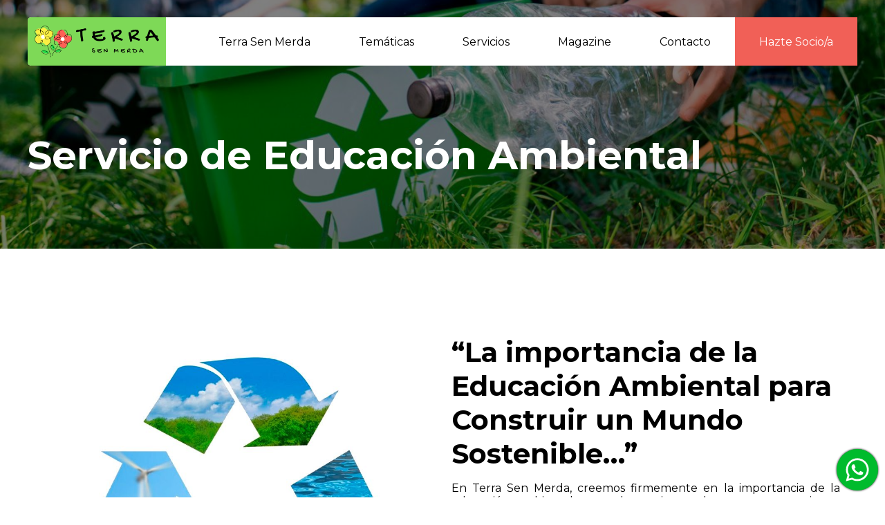

--- FILE ---
content_type: text/css
request_url: https://terrasenmerda.com/wp-content/themes/www/css/site.css?ver=6.9
body_size: 10099
content:
@charset "utf-8";html .loading-overlay{display:block;width:100vw;height:100vh;background:black;opacity:0.9;position:fixed;top:0;left:0;z-index:9999999}html .loading-overlay .lds-dual-ring{position:absolute;top:50%;left:50%;margin-left:-32px}html .lds-dual-ring{display:inline-block;width:64px;height:64px}html .lds-dual-ring:after{content:" ";display:block;width:46px;height:46px;margin:1px;border-radius:50%;border:5px solid #fff;border-color:#fff transparent #fff transparent;animation:lds-dual-ring 1.2s linear infinite}@keyframes lds-dual-ring{0%{transform:rotate(0deg)}100%{transform:rotate(360deg)}}html,body{height:100%;width:100%;margin:0px;padding:0px;font-family:'Montserrat',sans-serif;font-weight:400;color:#000;font-size:16px;border:0}html,body{-webkit-box-sizing:border-box;-moz-box-sizing:border-box;box-sizing:border-box}*,*:before,*:after{-webkit-box-sizing:border-box;-moz-box-sizing:border-box;box-sizing:border-box}form{margin:0;padding:0}a img{border:0}:focus{outline:0}a{text-decoration:none;outline:0;transition:all .5s;color:#5271ff}a:hover{text-decoration:none;color:#7ed957;transition:all .5s}a:active{outline:none}.gpo{display:flex}.gpo a.item{display:flex;align-items:center}.gpo a.item .ico{margin-right:2px}p{text-align:justify}.nav{display:inline-flex;flex-direction:row;margin:0;padding:0;list-style:none}.list{display:flex;flex-direction:column;margin:0;padding:0;list-style:disc}input,select,textarea{font-size:1rem;font-family:'Montserrat',sans-serif;padding:10px;width:auto;border:solid 1px #ddd;color:#000;cursor:pointer}.btn,.button{display:inline-block;background:#7ed957;border:none;padding:25px 50px;font-size:1.2rem;text-transform:uppercase;color:#fff;transition:.5s all ease-out;text-align:center;font-family:'Montserrat',sans-serif;border-radius:5px;font-weight:400}.btn:hover,.button:hover{background:#5271ff;color:#fff;cursor:pointer}.btn h1,.button h1,.btn h2,.button h2,.btn h3,.button h3,.btn h4,.button h4,.btn h5,.button h5,.btn h6,.button h6{margin:0;font-weight:400}.curtain{display:block;width:100%;height:100%;border:none;position:absolute;top:0;left:0;background:#000;opacity:0.5;pointer-events:none}svg{transition:fill .5s linear;fill:currentColor;width:1em;height:1em;display:block}.control-group{margin:1vw 0}.fix-clear{clear:both}section{width:100%}section .wrapp{width:1200px;margin:0 auto}section .wrapp.full{width:100%}header{position:relative}header .mod-top{display:block;width:100%;background:#5271ff;color:#fff}header .mod-top .wrapp{display:flex;align-items:center;justify-content:space-between;padding:5px 0}header .mod-top .wrapp .socials .social .frame{display:flex;align-items:center;margin-left:10px;color:#fff;position:relative}header .mod-top .wrapp .socials .social .frame .ico{color:inherit}header .mod-top .wrapp .socials .social .frame .lbl{display:none}header .mod-top .wrapp .socials .social .frame:hover{color:#7ed957}header .mod-nav{position:absolute;top:25px;width:100%;z-index:99}header .mod-nav .wrapp{display:flex;justify-content:space-between;align-items:center;height:70px;color:#000;background:#fff;position:relative;border-radius:5px}header .mod-nav .wrapp .col-logo{height:100%;width:200px;background:#7ed957;padding:5px 10px;position:relative;border-top-left-radius:5px;border-bottom-left-radius:5px}header .mod-nav .wrapp .col-logo img{width:100%;height:100%;object-fit:contain}header .mod-nav .wrapp .col-menu{height:100%}header .mod-nav .wrapp .col-menu .main-menu{display:flex;width:100%;height:100%}header .mod-nav .wrapp .col-menu .main-menu .menu-item{height:100%}header .mod-nav .wrapp .col-menu .main-menu .menu-item a{font-size:1rem;color:#000;padding:0 35px;display:inline-flex;justify-content:baseline;align-items:center;height:100%;transition:.5 linear}header .mod-nav .wrapp .col-menu .main-menu .menu-item a:hover{background:#000;color:#fff;transition:.5 linear}header .mod-nav .wrapp .col-menu .main-menu .menu-item a.current_page_item a{color:#ddd}header .mod-nav .wrapp .col-menu .main-menu .menu-item.enforced a{background:#f16057;color:#fff}header .mod-nav .wrapp .col-menu .main-menu .menu-item .sub-menu{width:100%;height:100%;position:absolute;left:0;display:none;background:rgba(0,0,0,0.5)}header .mod-nav .wrapp .col-menu .main-menu .menu-item:hover .sub-menu{display:flex;justify-content:center}header .mod-nav .wrapp .col-menu .main-menu .menu-item:hover .sub-menu .menu-item{list-style:none}header .mod-nav .wrapp .col-menu .main-menu .menu-item:hover .sub-menu .menu-item a{color:#fff}.mod-showcase{position:relative;height:100vh;width:100%;display:flex;align-items:center;background:#000;overflow:hidden}.mod-showcase video.video-bg{position:absolute;width:100%;height:100%;object-fit:cover;opacity:0.8}.mod-showcase .wrapp{position:relative;color:#fff;text-align:center}.mod-showcase .wrapp .mod-head h1{font-size:4rem}.mod-showcase .wrapp .mod-head h2{font-size:3rem}.mod-showcase .wrapp .mod-main{margin:50px 0px}.mod-header{position:relative;height:50vh;width:100%;display:flex;align-items:center;background:#000;overflow:hidden}.mod-header img.image-bg{position:absolute;width:100%;height:100%;object-fit:cover;opacity:0.5}.mod-header .wrapp{position:relative;color:#fff;margin-bottom:-100px}.mod-header .wrapp h1{margin:0}.mod-tematics{position:relative;height:100vh;width:100%;display:flex;align-items:center;background:#fff;overflow:hidden}.mod-tematics .wrapp{display:flex;position:relative;justify-content:space-between;align-items:center}.mod-tematics .wrapp .mod-left{width:50%}.mod-tematics .wrapp .mod-left .tematicas{display:flex;flex-wrap:wrap;justify-content:space-between}.mod-tematics .wrapp .mod-left .tematicas .tematica{overflow:hidden;border-radius:5px;margin-bottom:25px;position:relative}.mod-tematics .wrapp .mod-left .tematicas .tematica .frame{width:100%;height:100%}.mod-tematics .wrapp .mod-left .tematicas .tematica .frame img{width:100%;height:100%;object-fit:cover}.mod-tematics .wrapp .mod-left .tematicas .tematica .curtain{position:absolute;width:100%;height:100%;display:flex;text-align:center;justify-content:center;align-items:center;color:#fff;background:#7ed957;opacity:1;transition:0.3s;transform:scale(0)}.mod-tematics .wrapp .mod-left .tematicas .tematica:nth-child(1){height:200px;width:40%;align-self:flex-end}.mod-tematics .wrapp .mod-left .tematicas .tematica:nth-child(2){height:300px;width:55%}.mod-tematics .wrapp .mod-left .tematicas .tematica:nth-child(3){height:300px;width:55%;align-self:flex-start}.mod-tematics .wrapp .mod-left .tematicas .tematica:nth-child(4){height:200px;width:40%}.mod-tematics .wrapp .mod-left .tematicas .tematica:hover .curtain{transition:0.3s;transform:scale(1)}.mod-tematics .wrapp .mod-right{width:45%}.mod-tematics .wrapp .mod-right .mod-head{text-align:center}.mod-tematics .wrapp .mod-right .mod-head h2{font-size:2rem}.mod-tematics .wrapp .mod-right .mod-main{text-align:justify}.mod-tematics .wrapp .mod-right .mod-foot{text-align:center}.mod-features{position:relative;height:auto;width:100%;display:flex;align-items:center;background:#000;overflow:hidden;padding:100px 0}.mod-features img.image-bg{position:absolute;width:100%;height:150%;object-fit:cover;opacity:0.5}.mod-features .wrapp{position:relative;text-align:center}.mod-features .wrapp .mod-head{text-align:center;color:#fff}.mod-features .wrapp .mod-main{margin:50px auto}.mod-features .wrapp .mod-main .features{margin:0 -60px}.mod-features .wrapp .mod-main .features .feature{padding:0 60px;color:#fff}.mod-features .wrapp .mod-main .features .feature .frame .ico{padding:10% 30%;display:block}.mod-features .wrapp .mod-main .features .feature .frame .ico img{display:inline-block;width:100%;height:100%;object-fit:contain}.mod-features .wrapp .mod-main .features .feature .frame .lbl{display:block;text-align:center}.mod-features .wrapp .mod-main .features .feature .frame .lbl h3{font-family:'Montserrat',sans-serif}.mod-features .wrapp .mod-foot{text-align:center}.mod-features .wrapp .mod-foot .btn{background:#7ed957;color:#fff}.mod-features .wrapp .mod-foot .btn:hover{background:#5271ff;color:#fff}.mod-whatdo{position:relative;height:auto;width:100%;display:flex;align-items:center;background:#000;overflow:hidden;padding:100px 0}.mod-whatdo img.image-bg{position:absolute;width:100%;height:150%;object-fit:cover;opacity:0.5}.mod-whatdo .wrapp{position:relative;text-align:center}.mod-whatdo .wrapp .mod-head{text-align:center;color:#fff}.mod-whatdo .wrapp .mod-main{margin:50px auto}.mod-whatdo .wrapp .mod-main .features{margin:0 -50px}.mod-whatdo .wrapp .mod-main .features .feature{padding:0 50px;color:#fff}.mod-whatdo .wrapp .mod-main .features .feature .frame{height:400px}.mod-whatdo .wrapp .mod-main .features .feature .frame .ico{padding:5% 35%;display:block}.mod-whatdo .wrapp .mod-main .features .feature .frame .ico img{display:inline-block;width:100%;height:100%;object-fit:contain}.mod-whatdo .wrapp .mod-main .features .feature .frame .lbl{display:block;text-align:center}.mod-whatdo .wrapp .mod-main .features .feature .frame .lbl h3{font-family:'Montserrat',sans-serif}.mod-whatdo .wrapp .mod-foot{text-align:center;display:none !important}.mod-whatdo .wrapp .mod-foot .btn{background:#7ed957;color:#fff}.mod-whatdo .wrapp .mod-foot .btn:hover{background:#5271ff;color:#fff}.mod-parallax{position:relative;height:100vh;width:100%;display:flex;align-items:center;background:#000;overflow:hidden;padding:100px 0}.mod-parallax img.image-bg{position:absolute;width:100%;height:150%;object-fit:cover;opacity:0.5}.mod-parallax .wrapp{position:relative;text-align:center}.mod-parallax .wrapp .mod-head{text-align:center;color:#fff}.mod-parallax .wrapp .mod-main{margin:50px auto;color:#fff}.mod-parallax .wrapp .mod-foot{text-align:center}.mod-parallax .wrapp .mod-foot .btn{background:#7ed957;color:#fff}.mod-parallax .wrapp .mod-foot .btn:hover{background:#5271ff;color:#fff}.mod-parallax.mod-parallax-servicios{height:60vh}.mod-parallax.mod-parallax-servicios .mod-foot{display:none}.mod-parallax.mod-parallax-thematics{height:60vh}.mod-parallax.mod-parallax-thematics .mod-foot{display:none}.mod-services{position:relative;height:100vh;width:100%;display:flex;align-items:center;background:#fff;overflow:hidden;padding:100px 0}.mod-services .wrapp{position:relative;text-align:center}.mod-services .wrapp .mod-head{text-align:center;color:#000}.mod-services .wrapp .mod-main{margin:50px auto}.mod-services .wrapp .mod-main .services{margin:0 -20px}.mod-services .wrapp .mod-main .services .service{padding:0 20px;color:#000}.mod-services .wrapp .mod-main .services .service .frame .image{display:block;width:100%;height:400px;position:relative}.mod-services .wrapp .mod-main .services .service .frame .image img{display:inline-block;width:100%;height:100%;object-fit:cover}.mod-services .wrapp .mod-main .services .service .frame .info{display:block;text-align:center}.mod-services .wrapp .mod-main .services .service .frame .info h2{font-family:'Montserrat',sans-serif}.mod-services .wrapp .mod-main .services .service .frame .info p{height:80px;padding:10px 0}.mod-services .wrapp .mod-foot{text-align:center}.mod-notices{position:relative;height:100vh;width:100%;display:flex;align-items:center;background:#fff;overflow:hidden;padding:100px 0}.mod-notices .wrapp{position:relative;text-align:center}.mod-notices .wrapp .mod-head{text-align:center;color:#000}.mod-notices .wrapp .mod-main{margin:50px auto}.mod-notices .wrapp .mod-main .notices{margin:0 -20px}.mod-notices .wrapp .mod-main .notices .notice{padding:0 20px;color:#000}.mod-notices .wrapp .mod-main .notices .notice .frame .image{display:block;width:100%;height:400px;position:relative}.mod-notices .wrapp .mod-main .notices .notice .frame .image img{display:inline-block;width:100%;height:100%;object-fit:cover}.mod-notices .wrapp .mod-main .notices .notice .frame .info{display:block;text-align:center;margin:10px 0}.mod-notices .wrapp .mod-main .notices .notice .frame .info h2{font-family:'Montserrat',sans-serif}.mod-notices .wrapp .mod-foot{text-align:center}.mod-helpus{position:relative;height:100vh;width:100%;display:flex;align-items:center;background:#000;overflow:hidden}.mod-helpus img.image-bg{position:absolute;width:100%;height:150%;object-fit:cover;opacity:0.5}.mod-helpus .wrapp{display:flex;position:relative;justify-content:space-between;align-items:center}.mod-helpus .wrapp .mod-left{width:50%}.mod-helpus .wrapp .mod-left .mod-head{text-align:left;color:#fff}.mod-helpus .wrapp .mod-left .mod-main{margin:50px auto;color:#fff}.mod-helpus .wrapp .mod-left .mod-foot{text-align:center;color:#fff}.mod-helpus .wrapp .mod-right{width:45%}.mod-helpus .wrapp .mod-right .mod-head{text-align:center;color:#fff}.mod-helpus .wrapp .mod-right .mod-main{display:flex;justify-content:space-between}.mod-helpus .wrapp .mod-right .mod-main .btn{background:#7ed957;color:#fff;width:48%;display:inline-flex;align-items:center;justify-content:center;padding:25px 5px}.mod-helpus .wrapp .mod-right .mod-main .btn:hover{background:#5271ff;color:#fff}.mod-helpus .wrapp .mod-right .mod-main .btn.orange{background:#f16057}.mod-helpus .wrapp .mod-right .mod-foot{text-align:center;color:#fff}.mod-welcome{position:relative;height:700px;width:100%;display:flex;align-items:center;background:#fff;overflow:hidden}.mod-welcome img.image-bg{position:absolute;width:100%;height:100%;object-fit:cover}.mod-welcome .wrapp{position:relative;padding-right:25%}.mod-welcome .wrapp .mod-head h1{font-weight:bold;color:#5271ff;text-align:left}.mod-welcome .wrapp .mod-head h1 span{color:#ddd;font-size:2em}.mod-welcome .wrapp .mod-head{text-align:center;color:#fff}.mod-welcome .wrapp .mod-head{text-align:center;color:#fff}.mod-accordion .row{display:flex;margin:50px auto;align-items:center}.mod-accordion .row .accordion-left{width:50%}.mod-accordion .row .accordion-left img{width:100%;object-fit:cover}.mod-accordion .row .accordion-right{width:50%;padding-left:50px}.mod-accordion .row .accordion-right .accordion-gpo .accordion-ttl{padding:10px;margin:10px 0;border:solid 1px #eee;border-radius:5px;display:flex;align-items:center}.mod-accordion .row .accordion-right .accordion-gpo .accordion-ttl:hover{cursor:pointer;background:#5271ff;color:#fff}.mod-accordion .row .accordion-right .accordion-gpo .accordion-ttl .toggle-btn{font-size:2rem;margin-right:10px}.mod-accordion .row .accordion-right .accordion-gpo .accordion-ttl .toggle-btn.toggle-btn.minus{display:none}.mod-accordion .row .accordion-right .accordion-gpo .accordion-ttl .toggle-btn.toggle-btn.plus{display:inline-block}.mod-accordion .row .accordion-right .accordion-gpo .accordion-info{padding:15px;border:solid 1px #eee}.mod-accordion .row .accordion-right .accordion-gpo .ui-state-active{background:#7ed957}.mod-accordion .row .accordion-right .accordion-gpo .ui-state-active:hover{cursor:pointer;background:#7ed957}.mod-accordion .row .accordion-right .accordion-gpo .ui-state-active .toggle-btn{font-size:2rem;margin-right:10px}.mod-accordion .row .accordion-right .accordion-gpo .ui-state-active .toggle-btn.toggle-btn.minus{display:inline-block}.mod-accordion .row .accordion-right .accordion-gpo .ui-state-active .toggle-btn.toggle-btn.plus{display:none}.mod-logos{position:relative;height:auto;width:100%;display:flex;align-items:center;background:#fff;overflow:hidden}.mod-logos .wrapp{position:relative;width:100%;padding:50px 0}.mod-logos .wrapp .mod-head{text-align:center}.mod-logos .wrapp .mod-main{text-align:center}.mod-logos .wrapp .mod-main .logos .logo .frame{width:100%;height:150px;display:flex;align-items:center;padding:0 50px}.mod-logos .wrapp .mod-main .logos .logo .frame img{width:100%;height:100%;object-fit:contain}.mod-logos .wrapp .mod-foot{text-align:center}.mod-map{position:relative;height:auto;width:100%;display:flex;align-items:center;background:#fff;overflow:hidden}.mod-map .wrapp{position:relative;width:100%}.mod-map .wrapp .mod-head{text-align:center}.mod-map .wrapp .mod-main{text-align:center}.mod-map .wrapp .mod-foot{text-align:center}footer .mod-sitemap{background:#000;padding:100px 0px}footer .mod-sitemap .wrapp{display:flex;justify-content:space-between;align-items:flex-start;color:#fff}footer .mod-sitemap .wrapp .col-head{position:relative;height:200px;display:flex;justify-content:center;align-items:flex-end}footer .mod-sitemap .wrapp .col-map{position:relative}footer .mod-sitemap .wrapp .col-map h4{text-align:center}footer .mod-sitemap .wrapp .col-map hr{height:1px;background:#7ed957;border:none;margin:25px auto 30px auto}footer .mod-sitemap .wrapp .col-map img{display:block;width:100%;height:100%;object-fit:contain}footer .mod-sitemap .wrapp .col-map a{color:#fff;font-family:'Montserrat',sans-serif}footer .mod-sitemap .wrapp .col-map a:hover{color:#7ed957}footer .mod-sitemap .wrapp .col-map .list{text-align:left;list-style:none}footer .mod-sitemap .wrapp .col-map .list li{margin-bottom:10px}footer .mod-sitemap .wrapp .col-map .list li.menu-item-has-children{text-align:center}footer .mod-sitemap .wrapp .col-map .list li.menu-item-has-children>a{color:#7ed957;pointer-events:none}footer .mod-sitemap .wrapp .col-map .list li.menu-item-has-children .sub-menu{padding:0px}footer .mod-sitemap .wrapp .col-map .list li.menu-item-has-children .sub-menu li{margin:0;list-style:none;margin-bottom:5px;text-align:left}footer .mod-sitemap .wrapp .col-map .list li.menu-item-has-children .sub-menu li a{color:#fff}footer .mod-sitemap .wrapp .col-map .list li.menu-item-has-children .sub-menu li a:hover{color:#7ed957}footer .mod-sitemap .wrapp .col-map.col-site{width:25%}footer .mod-sitemap .wrapp .col-map.col-site p{text-align:justify}footer .mod-sitemap .wrapp .col-map.col-legal{width:20%}footer .mod-sitemap .wrapp .col-map.col-social{width:20%}footer .mod-sitemap .wrapp .col-map .socials{margin-top:30px}footer .mod-sitemap .wrapp .col-map .socials .social{margin:0 25px 0 0}footer .mod-sitemap .wrapp .col-map .socials .social .ico{font-size:2rem}footer .mod-sitemap .wrapp .col-map .socials .social .lbl{display:none}footer .mod-sitemap .wrapp .col-map .contacts{flex-direction:column}footer .mod-sitemap .wrapp .col-map .contacts .contact .frame{display:flex;align-items:center;margin:10px 0}footer .mod-sitemap .wrapp .col-map .contacts .contact .frame .ico{font-size:2rem;margin-right:10px}footer .mod-sitemap .wrapp .col-map .contacts .contact .frame .lbl{display:inline-block}footer .mod-sitemap .wrapp.row{margin-bottom:50px}footer .mod-sitemap .wrapp.legal{text-align:center;width:100%}footer .mod-sitemap .wrapp.legal .nav{justify-content:center;width:100%}footer .mod-sitemap .wrapp.legal .nav li a{margin:0 25px;color:#7ed957}footer .mod-copiright{background:#7ed957}footer .mod-copiright .wrapp{text-align:center;font-size:0.8rem;color:#fff;padding:10px 0}footer .mod-copiright .wrapp a{color:#fff}.page-default{min-height:50vh;margin:50px auto}.page-default .page-head{display:block}.page-default .page-main{display:block}.page-default .page-main ul{padding:0 0 0 15px}.page-default .page-foot{display:block}.page-default.page-contacto .contacts{flex-direction:column}.page-default.page-contacto .contacts .contact .frame{display:flex;align-items:center;margin:10px 0}.page-default.page-contacto .contacts .contact .frame .ico{font-size:2rem;margin-right:10px}.page-default.page-contacto .contacts .contact .frame .lbl{display:inline-block}.single-post{min-height:50vh;padding:50px 0}.single-post .single-head{display:block}.single-post .single-main{display:block}.single-post .single-main .feature-img{margin:50px auto;height:25vw;width:100%;display:flex}.single-post .single-main .feature-img img{width:100%;height:100%;object-fit:cover;object-position:center}.single-post .single-foot{display:block;margin:50px auto}.single-post .single-foot .single-pagination .wrapp{display:flex;justify-content:space-between}.single-post .single-foot .single-pagination .wrapp .next{width:30%;text-align:left}.single-post .single-foot .single-pagination .wrapp .prev{width:30%;text-align:right}.socialscontacto .socials{justify-content:center}.socialscontacto .socials .social{margin:0px 10px}.socialscontacto .socials .social .frame .ico{font-size:3rem}.socialscontacto .socials .social .frame .lbl{display:none}.archive-posts{min-height:50vh;margin:50px auto}.archive-posts .archive-head{display:block;padding:0px 0px 50px 0}.archive-posts .archive-main{display:block;margin-bottom:50px}.archive-posts .archive-main .posts{display:grid;grid-template-columns:1fr 1fr;column-gap:50px;row-gap:50px}.archive-posts .archive-main .posts .post{width:100%}.archive-posts .archive-foot{display:block}.archive-posts .archive-foot .archive-pagination ul{justify-content:center}.post .frame{display:block;border:solid 1px #eee}.post .frame .post-left{height:20vw;width:100%}.post .frame .post-left .post-image{height:100%}.post .frame .post-left .post-image img{width:100%;height:100%;padding:5px;object-fit:cover}.post .frame .post-right{height:100%;width:100%;padding:5px;display:flex;flex-direction:column;justify-content:space-between}.post .frame .post-right .post-head{text-align:left;color:#ddd;height:100px}.post .frame .post-right .post-head .post-title a{color:#7ed957}.post .frame .post-right .post-head .post-title a:hover{color:#5271ff}.post .frame .post-right .post-main{height:100px}.post .frame .post-right .post-main .post-info{text-align:justify;overflow:hidden;margin-bottom:10px}.post .frame .post-right .post-foot{margin:25px 0px}.post .frame .post-right .post-foot .post-readmore{text-align:center}.post .frame .post-right .post-foot .post-readmore a{background:#7ed957;display:inline-flex;margin:0 auto;align-items:center;justify-content:center;font-size:1rem;color:#fff}.post .frame .post-right .post-foot .post-readmore a:hover{background:#5271ff;color:#fff}.post .frame:hover{box-shadow:0px 0px 3px 1px rgba(0,0,0,0.5)}.post .frame:hover .producto-title a{color:#000}.post .frame:hover .producto-accion a{background:#000}.single-post article.wrapp .single-head{display:flex;justify-content:space-between}.single-post article.wrapp .single-main{display:block;padding:50px 0px}.single-post article.wrapp .single-foot{display:flex;justify-content:space-between}.mod-serivce-content{position:relative;width:100%;display:flex;align-items:center;background:#fff;overflow:hidden}.mod-serivce-content .wrapp{margin:100px auto}.mod-serivce-content .wrapp h1,.mod-serivce-content .wrapp h2,.mod-serivce-content .wrapp h3{margin-top:0px}.mod-service-details{position:relative}.mod-service-details .wrapp .servicios-detalles .servicio-detalle{display:flex;margin:50px auto;align-items:center}.mod-service-details .wrapp .servicios-detalles .servicio-detalle .servicio-detalle-left{width:50%}.mod-service-details .wrapp .servicios-detalles .servicio-detalle .servicio-detalle-left img{width:100%;object-fit:cover}.mod-service-details .wrapp .servicios-detalles .servicio-detalle .servicio-detalle-right{width:50%}.mod-service-details .wrapp .servicios-detalles .servicio-detalle:nth-child(odd){flex-direction:row}.mod-service-details .wrapp .servicios-detalles .servicio-detalle:nth-child(odd) .servicio-detalle-right{padding-left:50px}.mod-service-details .wrapp .servicios-detalles .servicio-detalle:nth-child(even){flex-direction:row-reverse}.mod-service-details .wrapp .servicios-detalles .servicio-detalle:nth-child(even) .servicio-detalle-right{padding-right:50px}.mod-service-details .wrapp .servicios-detalles .servicio-detalle .accordion .servicio-detalle-ttl{padding:10px;margin:10px 0;border:solid 1px #eee;border-radius:5px;display:flex;align-items:center}.mod-service-details .wrapp .servicios-detalles .servicio-detalle .accordion .servicio-detalle-ttl:hover{cursor:pointer;background:#5271ff;color:#fff}.mod-service-details .wrapp .servicios-detalles .servicio-detalle .accordion .servicio-detalle-ttl .toggle-btn{font-size:2rem;margin-right:10px}.mod-service-details .wrapp .servicios-detalles .servicio-detalle .accordion .servicio-detalle-ttl .toggle-btn.toggle-btn.minus{display:none}.mod-service-details .wrapp .servicios-detalles .servicio-detalle .accordion .servicio-detalle-ttl .toggle-btn.toggle-btn.plus{display:inline-block}.mod-service-details .wrapp .servicios-detalles .servicio-detalle .accordion .servicio-detalle-info{padding:15px;border:solid 1px #eee}.mod-service-details .wrapp .servicios-detalles .servicio-detalle .accordion .ui-state-active{background:#7ed957}.mod-service-details .wrapp .servicios-detalles .servicio-detalle .accordion .ui-state-active:hover{cursor:pointer;background:#7ed957}.mod-service-details .wrapp .servicios-detalles .servicio-detalle .accordion .ui-state-active .toggle-btn{font-size:2rem;margin-right:10px}.mod-service-details .wrapp .servicios-detalles .servicio-detalle .accordion .ui-state-active .toggle-btn.toggle-btn.minus{display:inline-block}.mod-service-details .wrapp .servicios-detalles .servicio-detalle .accordion .ui-state-active .toggle-btn.toggle-btn.plus{display:none}.btn-toggle-menu{display:none;position:fixed;top:0rem;right:0.5rem;z-index:99999;font-size:4rem;color:#7ed957;text-shadow:1px 1px 1px #000}.btn-toggle-menu .show-menu{display:inherit}.btn-toggle-menu .hide-menu{display:none}.btn-toggle-menu:hover{cursor:pointer;color:#5271ff}.btn-toggle-menu.toggledd .show-menu{display:none}.btn-toggle-menu.toggledd .hide-menu{display:inherit}i.toggle-btn.plus{font-family:Arial,Helvetica,sans-serif !important}b{font-weight:700}strong{font-weight:700}h1{margin:20px 0;font-size:3.5rem;font-weight:normal;font-weight:bold}h2{margin:15px 0;font-size:2.5rem;font-weight:normal;font-weight:bold}h3{margin:10px 0;font-size:1.5rem;font-weight:normal;font-weight:bold}h4{font-weight:normal}h5{font-weight:normal}h6{font-weight:normal}@keyframes spin{0%{transform:rotate(0deg)}100%{transform:rotate(360deg)}}@-webkit-keyframes sk-bounce{0%,100%{-webkit-transform:scale(0)}50%{-webkit-transform:scale(1)}}@keyframes sk-bounce{0%,100%{transform:scale(0);-webkit-transform:scale(0)}50%{transform:scale(1);-webkit-transform:scale(1)}}.slick-slider .slick-left{position:absolute;left:-50px;top:40%;z-index:999;color:#ddd;font-size:2rem;display:block;text-align:center;width:50px;height:50px}.slick-slider .slick-left:hover{cursor:pointer}.slick-slider .slick-list{width:100%}.slick-slider .slick-list .slick-slide{border:none}.slick-slider .slick-list .slick-slide .slide{display:block !important}.slick-slider .slick-list .slick-slide .slide .frame{overflow:hidden;position:relative}.slick-slider .slick-right{position:absolute;right:-50px;top:40%;z-index:999;color:#ddd;font-size:2rem;display:block;text-align:center;width:50px;height:50px}.slick-slider .slick-right:hover{cursor:pointer}.slick-slider .slick-dots{position:absolute;bottom:20px;width:100%;display:flex;justify-content:center}.slick-slider .slick-dots li{list-style:none;color:#000;margin:0 5px;font-size:2rem;text-shadow:1px 1px 3px #000}.slick-slider .slick-dots li:hover{cursor:pointer}.slick-slider .slick-dots li.slick-active{color:#fff}.slick-lightbox-slick{display:flex;align-items:center;justify-content:space-between;margin:0;padding:0}.slick-lightbox-slick .slick-left{position:absolute;left:0;top:40%;z-index:999;color:#fff;font-size:3rem}.slick-lightbox-slick .slick-left:hover{cursor:pointer}.slick-lightbox-slick .slick-list{margin:0 -10px !important;width:90%}.slick-lightbox-slick .slick-list .slick-slide{margin:0 10px !important}.slick-lightbox-slick .slick-list .slick-slide .slide .frame{overflow:hidden;position:relative}.slick-lightbox-slick .slick-right{position:absolute;right:0;top:40%;z-index:999;color:#fff;font-size:3rem}.slick-lightbox-slick .slick-right:hover{cursor:pointer}.cred-form{width:100%;margin:0 auto;display:flex;flex-wrap:wrap;justify-content:space-between;border:none;padding:100px;background:#EEEEEE}.cred-form .form-group{padding:0;width:45%}.cred-form .form-group p{margin-bottom:0}.cred-form .form-group textarea,.cred-form .form-group input{width:100%;padding:15px;font-size:1.2rem;margin-bottom:10px;border:solid 1px #ddd;border-radius:5px}.cred-form .form-group.actions{text-align:center}.cred-form .form-group.actions .btn{width:50%;padding:10px 50px;background:#green;color:#fff;border:none;border-radius:0px}.cred-form .form-group.actions .btn:hover{background:#5271ff}.cred-form .form-group.actions .g-recaptcha{display:inline-block}.cred-form .form-group.full{width:100%}.cred-form .wpt-top-form-error{width:100%;text-align:center;color:#f16057}#page-default .woocommerce table th{font-family:'Montserrat',sans-serif;color:#ddd}#page-default .woocommerce a{color:#000}#page-default .woocommerce a:hover{color:#000}#page-default .woocommerce #coupon_code{width:auto}#page-default .woocommerce h2{text-align:center;margin-bottom:25px}#page-default .woocommerce .woocommerce-form-login{width:100%;margin:50px auto !important;display:block}#page-default .woocommerce .woocommerce-button,#page-default .woocommerce button,#page-default .woocommerce .button{display:inline-block;background:#7ed957;border:none;padding:25px 50px;font-size:1.2rem;text-transform:uppercase;color:#fff;transition:.5s all ease-out;text-align:center;font-family:'Montserrat',sans-serif;border-radius:5px;font-weight:400}#page-default .woocommerce .woocommerce-button:hover,#page-default .woocommerce button:hover,#page-default .woocommerce .button:hover{background:#5271ff;color:#fff;cursor:pointer}#page-default .woocommerce .woocommerce-button h1,#page-default .woocommerce button h1,#page-default .woocommerce .button h1,#page-default .woocommerce .woocommerce-button h2,#page-default .woocommerce button h2,#page-default .woocommerce .button h2,#page-default .woocommerce .woocommerce-button h3,#page-default .woocommerce button h3,#page-default .woocommerce .button h3,#page-default .woocommerce .woocommerce-button h4,#page-default .woocommerce button h4,#page-default .woocommerce .button h4,#page-default .woocommerce .woocommerce-button h5,#page-default .woocommerce button h5,#page-default .woocommerce .button h5,#page-default .woocommerce .woocommerce-button h6,#page-default .woocommerce button h6,#page-default .woocommerce .button h6{margin:0;font-weight:400}#page-default .woocommerce .single_add_to_cart_button{display:inline-block;background:#7ed957;border:none;padding:25px 50px;font-size:1.2rem;text-transform:uppercase;color:#fff;transition:.5s all ease-out;text-align:center;font-family:'Montserrat',sans-serif;border-radius:5px;font-weight:400}#page-default .woocommerce .single_add_to_cart_button:hover{background:#5271ff;color:#fff;cursor:pointer}#page-default .woocommerce .single_add_to_cart_button h1,#page-default .woocommerce .single_add_to_cart_button h2,#page-default .woocommerce .single_add_to_cart_button h3,#page-default .woocommerce .single_add_to_cart_button h4,#page-default .woocommerce .single_add_to_cart_button h5,#page-default .woocommerce .single_add_to_cart_button h6{margin:0;font-weight:400}#page-default .woocommerce .checkout-button{display:inline-block;background:#7ed957;border:none;padding:25px 50px;font-size:1.2rem;text-transform:uppercase;color:#fff;transition:.5s all ease-out;text-align:center;font-family:'Montserrat',sans-serif;border-radius:5px;font-weight:400}#page-default .woocommerce .checkout-button:hover{background:#5271ff;color:#fff;cursor:pointer}#page-default .woocommerce .checkout-button h1,#page-default .woocommerce .checkout-button h2,#page-default .woocommerce .checkout-button h3,#page-default .woocommerce .checkout-button h4,#page-default .woocommerce .checkout-button h5,#page-default .woocommerce .checkout-button h6{margin:0;font-weight:400}#page-default .woocommerce .woocommerce-checkout-payment{background:#f0f0f0}#page-default .woocommerce #place_order{display:inline-block;background:#7ed957;border:none;padding:25px 50px;font-size:1.2rem;text-transform:uppercase;color:#fff;transition:.5s all ease-out;text-align:center;font-family:'Montserrat',sans-serif;border-radius:5px;font-weight:400}#page-default .woocommerce #place_order:hover{background:#5271ff;color:#fff;cursor:pointer}#page-default .woocommerce #place_order h1,#page-default .woocommerce #place_order h2,#page-default .woocommerce #place_order h3,#page-default .woocommerce #place_order h4,#page-default .woocommerce #place_order h5,#page-default .woocommerce #place_order h6{margin:0;font-weight:400}#page-default .woocommerce .woocommerce-info{border-top-color:#000;background:#ddd;color:#fff}#page-default .woocommerce .woocommerce-info a{display:inline-block;background:#7ed957;border:none;padding:25px 50px;font-size:1.2rem;text-transform:uppercase;color:#fff;transition:.5s all ease-out;text-align:center;font-family:'Montserrat',sans-serif;border-radius:5px;font-weight:400}#page-default .woocommerce .woocommerce-info a:hover{background:#5271ff;color:#fff;cursor:pointer}#page-default .woocommerce .woocommerce-info a h1,#page-default .woocommerce .woocommerce-info a h2,#page-default .woocommerce .woocommerce-info a h3,#page-default .woocommerce .woocommerce-info a h4,#page-default .woocommerce .woocommerce-info a h5,#page-default .woocommerce .woocommerce-info a h6{margin:0;font-weight:400}#page-default .woocommerce .woocommerce-info::before{color:#000}#page-default .woocommerce .woocommerce-message{border-top-color:#000;background:#ddd;color:#fff}#page-default .woocommerce .woocommerce-message a{display:inline-block;background:#7ed957;border:none;padding:25px 50px;font-size:1.2rem;text-transform:uppercase;color:#fff;transition:.5s all ease-out;text-align:center;font-family:'Montserrat',sans-serif;border-radius:5px;font-weight:400}#page-default .woocommerce .woocommerce-message a:hover{background:#5271ff;color:#fff;cursor:pointer}#page-default .woocommerce .woocommerce-message a h1,#page-default .woocommerce .woocommerce-message a h2,#page-default .woocommerce .woocommerce-message a h3,#page-default .woocommerce .woocommerce-message a h4,#page-default .woocommerce .woocommerce-message a h5,#page-default .woocommerce .woocommerce-message a h6{margin:0;font-weight:400}#page-default .woocommerce .woocommerce-message::before{color:#000}#page-default .woocommerce .woocommerce-error{border-top-color:#000;background:#ddd;color:#fff}#page-default .woocommerce .woocommerce-error a{display:inline-block;background:#7ed957;border:none;padding:25px 50px;font-size:1.2rem;text-transform:uppercase;color:#fff;transition:.5s all ease-out;text-align:center;font-family:'Montserrat',sans-serif;border-radius:5px;font-weight:400}#page-default .woocommerce .woocommerce-error a:hover{background:#5271ff;color:#fff;cursor:pointer}#page-default .woocommerce .woocommerce-error a h1,#page-default .woocommerce .woocommerce-error a h2,#page-default .woocommerce .woocommerce-error a h3,#page-default .woocommerce .woocommerce-error a h4,#page-default .woocommerce .woocommerce-error a h5,#page-default .woocommerce .woocommerce-error a h6{margin:0;font-weight:400}#page-default .woocommerce .woocommerce-error::before{color:#000}#page-default .woocommerce .woocommerce-MyAccount-navigation{padding-right:10px}#page-default .woocommerce .woocommerce-MyAccount-navigation ul{display:inline-flex;flex-wrap:wrap;flex-direction:column}#page-default .woocommerce .woocommerce-MyAccount-navigation ul li{list-style:none;padding-bottom:10px}#page-default .woocommerce .woocommerce-MyAccount-navigation ul li a{display:block;display:inline-block;background:#7ed957;border:none;padding:25px 50px;font-size:1.2rem;text-transform:uppercase;color:#fff;transition:.5s all ease-out;font-family:'Montserrat',sans-serif;border-radius:5px;font-weight:400;width:100%;text-align:center;padding:10px 25px}#page-default .woocommerce .woocommerce-MyAccount-navigation ul li a:hover{background:#5271ff;color:#fff;cursor:pointer}#page-default .woocommerce .woocommerce-MyAccount-navigation ul li a h1,#page-default .woocommerce .woocommerce-MyAccount-navigation ul li a h2,#page-default .woocommerce .woocommerce-MyAccount-navigation ul li a h3,#page-default .woocommerce .woocommerce-MyAccount-navigation ul li a h4,#page-default .woocommerce .woocommerce-MyAccount-navigation ul li a h5,#page-default .woocommerce .woocommerce-MyAccount-navigation ul li a h6{margin:0;font-weight:400}#page-default .woocommerce .woocommerce-MyAccount-navigation ul li a i{margin-right:10px}#page-default .woocommerce .woocommerce-MyAccount-navigation ul li.woocommerce-MyAccount-navigation-link--dashboard i:before{content:'\f015'}#page-default .woocommerce .woocommerce-MyAccount-navigation ul li.woocommerce-MyAccount-navigation-link--orders i:before{content:'\f49e'}#page-default .woocommerce .woocommerce-MyAccount-navigation ul li.woocommerce-MyAccount-navigation-link--edit-address i:before{content:'\f5a0'}#page-default .woocommerce .woocommerce-MyAccount-navigation ul li.woocommerce-MyAccount-navigation-link--customer-logout i:before{content:'\f2f5'}#page-default .woocommerce .woocommerce-MyAccount-content{display:block;width:70%}.mod-whats{display:block;position:fixed;right:10px;bottom:10px;width:auto;z-index:999;text-align:right}.mod-whats .whats-window{display:block;width:250px;display:none;margin-bottom:10px;background:#00a550;border-radius:10px;overflow:hidden;box-shadow:0px 0px 10px 0px #000;position:relative}.mod-whats .whats-window .w-close{position:absolute;right:5px;top:5px;color:#fff;border-radius:100%;font-size:20px}.mod-whats .whats-window .w-close:hover{color:#000;cursor:pointer;transition:color .3s}.mod-whats .whats-window .window-header{background:#fff;padding:10px 25px;text-align:center;background:#00a550;color:#fff}.mod-whats .whats-window .window-body{background:#fff;padding:10px;text-align:center}.mod-whats .whats-window .window-body .whatsapps{background:transparent;display:flex;flex-direction:column;margin:0;padding:0;list-style:disc}.mod-whats .whats-window .window-body .whatsapps .whatsapp{list-style:none}.mod-whats .whats-window .window-body .whatsapps .whatsapp a.frame{display:flex;padding:10px;text-align:left;align-items:center;background:transparent;transition:background .5s;border-radius:10px}.mod-whats .whats-window .window-body .whatsapps .whatsapp a.frame .ico{width:40px;height:40px;margin-right:10px;overflow:hidden;border-radius:100%;position:relative}.mod-whats .whats-window .window-body .whatsapps .whatsapp a.frame .ico img{width:100%;height:100%;object-fit:cover}.mod-whats .whats-window .window-body .whatsapps .whatsapp a.frame .lbl{color:black}.mod-whats .whats-window .window-body .whatsapps .whatsapp a.frame:hover{background:#EEEEEE;transition:background .5s}.mod-whats .whats-window .window-footer{background:#fff;padding:10px;text-align:center;border-top:solid 5px #00a550}.mod-whats .whats-icono{display:inline-flex;justify-content:center;align-items:center;width:60px;height:60px;background:#00bb2d;color:#fff;font-size:40px;border-radius:100%;box-shadow:0px 0px 3px 0px #000}.mod-whats .whats-icono:hover{cursor:pointer;opacity:0.8}.slick-slider{position:relative;display:block;box-sizing:border-box;-webkit-user-select:none;-moz-user-select:none;-ms-user-select:none;user-select:none;-webkit-touch-callout:none;-khtml-user-select:none;-ms-touch-action:pan-y;touch-action:pan-y;-webkit-tap-highlight-color:transparent}.slick-list{position:relative;display:block;overflow:hidden;margin:0;padding:0}.slick-list:focus{outline:0}.slick-list.dragging{cursor:pointer;cursor:hand}.slick-slider .slick-list,.slick-slider .slick-track{-webkit-transform:translate3d(0, 0, 0);-moz-transform:translate3d(0, 0, 0);-ms-transform:translate3d(0, 0, 0);-o-transform:translate3d(0, 0, 0);transform:translate3d(0, 0, 0)}.slick-track{position:relative;top:0;left:0;display:block;margin-left:auto;margin-right:auto}.slick-track:after,.slick-track:before{display:table;content:''}.slick-track:after{clear:both}.slick-loading .slick-track{visibility:hidden}.slick-slide{display:none;float:left;height:100%;min-height:1px}[dir=rtl] .slick-slide{float:right}.slick-slide img{display:block}.slick-slide.slick-loading img{display:none}.slick-slide.dragging img{pointer-events:none}.slick-initialized .slick-slide{display:block}.slick-loading .slick-slide{visibility:hidden}.slick-vertical .slick-slide{display:block;height:auto;border:1px solid transparent}.slick-arrow.slick-hidden{display:none}@media only screen and (min-width:960px) and (max-width:1199px){html,body{font-size:15px}section{width:100%}section .wrapp{width:960px;margin:0 auto}section .wrapp.full{width:100%}}@media only screen and (min-width:720px) and (max-width:959px){html,body{font-size:14px}section{width:100%}section .wrapp{width:720px;margin:0 auto}section .wrapp.full{width:100%}}@media only screen and (min-width:480px) and (max-width:719px){html,body{font-size:13px;overflow-x:hidden}section{width:100%}section .wrapp{width:480px;margin:0 auto}section .wrapp.full{width:100%}#btn-toggle-menu{display:inherit}#mod-nav{position:fixed;width:100%;background:#fff;left:0;z-index:999;top:-100%;transition:all .3s ease-in-out}#mod-nav .wrapp{flex-direction:column;justify-content:center;height:100vh;padding:10px}#mod-nav .wrapp .col-logo{text-align:center}#mod-nav .wrapp .col-logo img{width:50%}#mod-nav .wrapp .col-menu{width:100%;margin:0px}#mod-nav .wrapp .col-menu ul.main-menu{display:flex;flex-direction:column;justify-content:center}#mod-nav .wrapp .col-menu ul.main-menu>li.menu-item{text-align:center;margin:10px auto}#mod-nav .wrapp .col-menu ul.main-menu>li.menu-item>a{margin:0}#mod-nav .wrapp .col-menu ul.main-menu>li.menu-item ul.sub-menu{background:none;margin:0;padding:0}#mod-nav .wrapp .col-menu ul.main-menu>li.menu-item ul.sub-menu>li.menu-item{padding:0;margin:0}#mod-nav .wrapp .col-menu ul.main-menu>li.menu-item ul.sub-menu>li.menu-item>a{margin:0;padding:0}#mod-nav .wrapp:after{display:none}#mod-nav .wrapp:before{display:none}#mod-nav.drop-menu{display:block;height:auto;overflow:auto;transition:all .3s ease-in-out;top:0%}#mod-contact{width:100%;background:#5271ff}#mod-contact .wrapp{display:flex;justify-content:center;padding:0}#mod-contact .wrapp .btn-quote{display:none}#mod-contact .wrapp:before{display:none}#mod-contact .wrapp:after{display:none}#mod-sitemap{background:#ddd}#mod-sitemap .wrapp{display:flex;justify-content:space-between;padding:50px 0px 50px 0px;flex-wrap:wrap}#mod-sitemap .wrapp .col-map{position:relative;width:45%}.post{margin-bottom:25px}.post .frame{display:flex;height:auto;width:100%;justify-content:space-between;flex-direction:column}.post .frame .post-left{height:100%;width:100%;padding:25px}.post .frame .post-right{height:100%;width:100%;padding:25px;display:flex;flex-direction:column;justify-content:space-between}.post .frame .post-right .post-head{text-align:center;color:#ddd}.post .frame .post-right .post-main{margin:10px auto}.post .frame .post-right .post-foot .post-readmore{text-align:center}}@media only screen and (min-width:0px) and (max-width:479px){html,body{font-size:12px;overflow-x:hidden}section{width:100%;padding:0 !important;height:auto !important}section .wrapp{width:90vw;margin:0 auto !important}section .wrapp.full{width:100%}section .wrapp .mod-head{margin:10px auto !important}section .wrapp .mod-main{margin:10px auto !important}section .wrapp .mod-foot{margin:10px auto !important}section .wrapp .wp-block-toolset-blocks-container{padding:10px 0 !important}section .wrapp figure{padding:0;margin:5px auto}h1{margin:5px 0;font-size:2.5rem}h2{margin:3px 0;font-size:1.5rem}h3{margin:0px 0px;font-size:1.2rem}.btn,.button{display:inline-block;background:#7ed957;border:none;padding:5px 10px}#btn-toggle-menu{display:inherit}#mod-nav{position:fixed;width:100%;background:#fff;left:0;z-index:999;top:-100%;transition:all .3s ease-in-out}#mod-nav .wrapp{flex-direction:column;justify-content:center;align-items:center;height:100vh;padding:10px}#mod-nav .wrapp .col-logo{text-align:center;padding:0;margin:0 auto;width:auto;height:auto;background:none}#mod-nav .wrapp .col-logo img{width:100%;height:100%;object-fit:contain}#mod-nav .wrapp .col-menu{width:100%;margin:0px;height:auto;position:relative}#mod-nav .wrapp .col-menu ul.main-menu{display:flex;flex-direction:column;justify-content:center;height:auto}#mod-nav .wrapp .col-menu ul.main-menu>li.menu-item{text-align:center;margin:10px auto}#mod-nav .wrapp .col-menu ul.main-menu>li.menu-item>a{margin:0}#mod-nav .wrapp .col-menu ul.main-menu>li.menu-item ul.sub-menu{background:none;margin:0;padding:0;height:auto;position:relative;display:flex;flex-direction:column;justify-content:center;align-items:center;display:none}#mod-nav .wrapp .col-menu ul.main-menu>li.menu-item ul.sub-menu>li.menu-item{padding:0;margin:0;list-style:none}#mod-nav .wrapp .col-menu ul.main-menu>li.menu-item ul.sub-menu>li.menu-item>a{margin:0;padding:0;color:#f16057}#mod-nav .wrapp .col-menu ul.main-menu>li.menu-item:hover ul.sub-menu{display:flex}#mod-nav .wrapp .col-menu ul.main-menu>li.menu-item:last-child a{padding:10px 25px}#mod-nav .wrapp:after{display:none}#mod-nav .wrapp:before{display:none}#mod-nav.drop-menu{display:block;height:auto;overflow:auto;transition:all .3s ease-in-out;top:0%}#mod-showcase{height:100vh !important;width:100%}#mod-showcase .wrapp .mod-head h1{font-size:2rem}#mod-showcase .wrapp .mod-head h2{font-size:1.5rem}#mod-showcase .wrapp .mod-main{margin:0px 0px}#mod-tematics{width:100%;height:auto}#mod-tematics .wrapp{display:block}#mod-tematics .wrapp .mod-left{width:100%;padding:10px 0}#mod-tematics .wrapp .mod-left .tematicas{display:flex;flex-wrap:wrap;justify-content:space-between}#mod-tematics .wrapp .mod-left .tematicas .tematica{margin-bottom:5px}#mod-tematics .wrapp .mod-left .tematicas .tematica:nth-child(1){height:200px;width:49%;align-self:flex-end}#mod-tematics .wrapp .mod-left .tematicas .tematica:nth-child(2){height:200px;width:49%}#mod-tematics .wrapp .mod-left .tematicas .tematica:nth-child(3){height:200px;width:49%;align-self:flex-start}#mod-tematics .wrapp .mod-left .tematicas .tematica:nth-child(4){height:200px;width:49%}#mod-tematics .wrapp .mod-right{width:100%;margin-bottom:5px}.mod-helpus .wrapp{flex-direction:column;justify-content:center;align-items:center}.mod-helpus .wrapp .mod-left{width:100%}.mod-helpus .wrapp .mod-left .mod-head{text-align:center}.mod-helpus .wrapp .mod-left .mod-main{text-align:center}.mod-helpus .wrapp .mod-left .mod-foot{text-align:center}.mod-helpus .wrapp .mod-right{width:100%}.mod-helpus .wrapp .mod-right .mod-head{text-align:center;color:#fff}.mod-helpus .wrapp .mod-right .mod-main{display:flex;justify-content:space-between}.mod-helpus .wrapp .mod-right .mod-main .btn{background:#7ed957;color:#fff;width:48%;display:inline-flex;align-items:center;justify-content:center;padding:10px 5px}#mod-contact{width:100%;background:#5271ff}#mod-contact .wrapp{display:flex;justify-content:center;padding:0}#mod-contact .wrapp .btn-quote{display:none}#mod-contact .wrapp:before{display:none}#mod-contact .wrapp:after{display:none}#mod-sitemap{background:#000}#mod-sitemap .wrapp{display:flex;justify-content:space-between;padding:0px;flex-wrap:wrap}#mod-sitemap .wrapp .col-map{position:relative;width:100%;min-width:100%;text-align:center;font-size:1.5rem}#mod-sitemap .wrapp .col-map .col-head{height:auto}#mod-sitemap .wrapp .col-map hr{display:none}#mod-sitemap .wrapp .col-map .list{text-align:center}#mod-sitemap .wrapp .col-map .gpo,#mod-sitemap .wrapp .col-map .frame{justify-content:center}#mod-sitemap .wrapp .col-map a{font-size:1.5rem}#mod-sitemap .wrapp h4{color:#5271ff}#mod-sitemap .wrapp #menu-menu-legal{flex-direction:column;justify-content:center;align-items:center;margin-bottom:25px}#mod-sitemap .wrapp #menu-menu-legal a{margin-bottom:10px}.page-contacto .contacts{justify-content:center;align-items:center}.page-contacto .contacts .contact{text-align:center}.page-contacto .contacts .contact a{font-size:1.5rem}#mod-header{position:relative;height:40vh;width:100%;min-height:auto}#mod-header .wrapp{text-align:center}#mod-welcome{height:auto;min-height:auto;padding:25px 0}#mod-welcome .wrapp{padding:0%}#mod-features{height:auto;min-height:auto;padding:25px 0}#mod-features .wrapp{padding:0%}#mod-parallax{height:auto;min-height:auto;padding:25px 0}#mod-parallax .wrapp{padding:0%}#mod-accordion .row{display:flex;margin:0px auto;align-items:center;flex-direction:column}#mod-accordion .row .accordion-left{width:100%;padding:10px 0}#mod-accordion .row .accordion-right{width:100%;padding:0px}#mod-service-details .wrapp .servicios-detalles .servicio-detalle{display:flex;margin:0px auto;align-items:center;flex-direction:column}#mod-service-details .wrapp .servicios-detalles .servicio-detalle .servicio-detalle-left{width:100%;padding:10px 0}#mod-service-details .wrapp .servicios-detalles .servicio-detalle .servicio-detalle-right{width:100%;padding:0}#archive-posts{margin:5px auto}#archive-posts .archive-head{padding:0px 0px 0px 0}#archive-posts .archive-main{display:block;margin-bottom:5px}#archive-posts .archive-main .posts{display:grid;grid-template-columns:1fr;column-gap:5px;row-gap:5px}#archive-posts .archive-main .posts .post{width:100%}.post{margin-bottom:5px}.post .frame{display:flex;height:auto;width:100%;justify-content:space-between;flex-direction:column}.post .frame .post-left{height:100%;width:100%;padding:5px}.post .frame .post-left .post-image{height:50vw}.post .frame .post-right{height:100%;width:100%;padding:5px;display:flex;flex-direction:column;justify-content:space-between}.post .frame .post-right .post-head{text-align:center;color:#ddd;height:auto}.post .frame .post-right .post-main{margin:0px auto}.post .frame .post-right .post-foot{margin:0px auto}.post .frame .post-right .post-foot .post-readmore{text-align:center}#page-layout .cred-form{padding:5px}#page-layout .wp-block-spacer{height:10px !important}.single-post{padding:0px !important}#page-default{margin:5px 0}#mod-whatdo .wrapp .mod-main .features .feature .frame{height:auto}#mod-notices .wrapp .mod-main .notices .notice .frame .image{height:90vw}}

--- FILE ---
content_type: application/x-javascript
request_url: https://terrasenmerda.com/wp-content/themes/www/js/config.js?ver=6.9
body_size: 986
content:
(function($) { 
$(window).on('load', function()  {

		
$('img[src$=".svg"]').each(function() {
	var $img = jQuery(this);
	var imgURL = $img.attr('src');
	var attributes = $img.prop("attributes");

	$.get(imgURL, function(data) {
		// Get the SVG tag, ignore the rest
		var $svg = jQuery(data).find('svg');

		// Remove any invalid XML tags
		$svg = $svg.removeAttr('xmlns:a');

		// Loop through IMG attributes and apply on SVG
		$.each(attributes, function() {
			$svg.attr(this.name, this.value);
		});

		// Replace IMG with SVG
		$img.replaceWith($svg);
	}, 'xml');
});


$(".accordion").accordion({collapsible : true, active : false});
//############################ JQWERY ###############################


$('#btn-toggle-menu').click(function(){
	$('#mod-nav').toggleClass('drop-menu');
	$(this).toggleClass('toggledd');
});
/** 
setTimeout(function(){
	$("body.home .whats-window").fadeIn('slow');
},3000)

setTimeout(function(){
	$("body.home .whats-window").fadeOut('slow');
},10000)

$(".whats-icono, .w-close").click(function(){
	$(".whats-window").fadeToggle('slow');
});
*/

		
//############################SCROLL SLICK###############################
$(".home-showcase .slider").slick({
	dots: false,
	arrows: false,
	infinite: true,
	slidesToShow: 1,
	slidesToScroll: 1,
	autoplay: true,
	autoplaySpeed: 5000,
	speed: 500,
	prevArrow:"<span class='slick-left'>🠸</span>",
	nextArrow:"<span class='slick-right'>🠺</span>",
	customPaging : function(slider, i) { return '<span>⊙</span>'; },
});   

$(".mod-features .features").slick({
	dots: false,
	arrows: false,
	infinite: true,
	slidesToShow: 3,
	slidesToScroll: 1,
	autoplay: true,
	autoplaySpeed: 5000,
	speed: 500,
	prevArrow:"<span class='slick-left'>🠸</span>",
	nextArrow:"<span class='slick-right'>🠺</span>",
	customPaging : function(slider, i) { return '<span>⊙</span>'; },
	responsive: [
		{
		breakpoint: 720,
			settings: {
				slidesToShow: 2,
				slidesToScroll: 1,
			}
		},
		{
		breakpoint: 480,
			settings: {
				slidesToShow: 1,
				slidesToScroll: 1,
			}
		}
	]
});   

$(".mod-whatdo .features").slick({
	dots: false,
	arrows: false,
	infinite: true,
	slidesToShow: 3,
	rows: 3,
	slidesToScroll: 1,
	autoplay: true,
	autoplaySpeed: 5000,
	speed: 500,
	prevArrow:"<span class='slick-left'>🠸</span>",
	nextArrow:"<span class='slick-right'>🠺</span>",
	customPaging : function(slider, i) { return '<span>⊙</span>'; },
	responsive: [
		{
		breakpoint: 720,
			settings: {
				slidesToShow: 2,
				slidesToScroll: 1,
			}
		},
		{
		breakpoint: 480,
			settings: {
				slidesToShow: 1,
				slidesToScroll: 1,
			}
		}
	]
});   

$(".mod-services .services").slick({
	dots: false,
	arrows: false,
	infinite: true,
	slidesToShow: 3,
	slidesToScroll: 1,
	autoplay: true,
	autoplaySpeed: 5000,
	speed: 500,
	prevArrow:"<span class='slick-left'>🠸</span>",
	nextArrow:"<span class='slick-right'>🠺</span>",
	customPaging : function(slider, i) { return '<span>⊙</span>'; },
	responsive: [
		{
		breakpoint: 720,
			settings: {
				slidesToShow: 2,
				slidesToScroll: 1,
			}
		},
		{
		breakpoint: 480,
			settings: {
				slidesToShow: 1,
				slidesToScroll: 1,
			}
		}
	]
}); 


$(".mod-notices .notices").slick({
	dots: false,
	arrows: false,
	infinite: true,
	slidesToShow: 3,
	slidesToScroll: 1,
	autoplay: true,
	autoplaySpeed: 5000,
	speed: 500,
	prevArrow:"<span class='slick-left'>🠸</span>",
	nextArrow:"<span class='slick-right'>🠺</span>",
	customPaging : function(slider, i) { return '<span>⊙</span>'; },
	responsive: [
		{
		breakpoint: 720,
			settings: {
				slidesToShow: 2,
				slidesToScroll: 1,
			}
		},
		{
		breakpoint: 480,
			settings: {
				slidesToShow: 1,
				slidesToScroll: 1,
			}
		}
	]
}); 


$(".mod-logos .logos").slick({
	dots: false,
	arrows: false,
	infinite: true,
	slidesToShow: 5,
	slidesToScroll: 1,
	autoplay: true,
	autoplaySpeed: 0,
	speed: 10000,
	cssEase:'linear',
	prevArrow:"<span class='slick-left'>🠸</span>",
	nextArrow:"<span class='slick-right'>🠺</span>",
	customPaging : function(slider, i) { return '<span>⊙</span>'; },
	responsive: [
		{
			breakpoint: 720,
				settings: {
					slidesToShow: 2,
					slidesToScroll: 1,
				}
			},
			{
			breakpoint: 480,
				settings: {
					slidesToShow: 1,
					slidesToScroll: 1,
				}
			}
	]
});  

// init controller
var controller = new ScrollMagic.Controller();

if ($( window ).width() <= 960) {
controller.enabled(false);
}


var modfeatures = new TimelineMax ()
    .add([
        TweenMax.fromTo(".mod-features .image-bg",0.1, { top: "0%" },{ top: "-50%", ease: Linear.easeNone}),
    ]);
var modfeatures = new ScrollMagic.Scene({ triggerElement: ".mod-features", duration:$('.mod-features').height()+$(window).height(), triggerHook: "onEnter"})
	.setTween(modfeatures)
	//.addIndicators({name: "SECTION PARLLAX--------->"})
	.addTo(controller);	

var modfeatures = new TimelineMax ()
    .add([
        TweenMax.fromTo(".mod-whatdo .image-bg",0.1, { top: "0%" },{ top: "-50%", ease: Linear.easeNone}),
    ]);
var modfeatures = new ScrollMagic.Scene({ triggerElement: ".mod-whatdo", duration:$('.mod-whatdo').height()+$(window).height(), triggerHook: "onEnter"})
	.setTween(modfeatures)
	//.addIndicators({name: "SECTION PARLLAX--------->"})
	.addTo(controller);	

var modparallax = new TimelineMax ()
    .add([
        TweenMax.fromTo(".mod-parallax .image-bg",0.1, { top: "0%" },{ top: "-50%", ease: Linear.easeNone}),
    ]);
var modparallax = new ScrollMagic.Scene({ triggerElement: ".mod-parallax", duration:$('.mod-parallax').height()+$(window).height(), triggerHook: "onEnter"})
	.setTween(modparallax)
	//.addIndicators({name: "SECTION PARLLAX--------->"})
	.addTo(controller);	


var modparallax = new TimelineMax ()
    .add([
        TweenMax.fromTo(".mod-helpus .image-bg",0.1, { top: "0%" },{ top: "-50%", ease: Linear.easeNone}),
    ]);
var modparallax = new ScrollMagic.Scene({ triggerElement: ".mod-helpus", duration:$('.mod-helpus').height()+$(window).height(), triggerHook: "onEnter"})
	.setTween(modparallax)
	//.addIndicators({name: "SECTION PARLLAX--------->"})
	.addTo(controller);	



var modwelcome = new TimelineMax ()
    .add([
        TweenMax.fromTo(".mod-welcome .image-bg",0.1, { y: "100%" },{ y: "0%", ease: Linear.easeNone}),
    ]);
var modwelcome = new ScrollMagic.Scene({ triggerElement: ".mod-welcome", duration:$(window).height(), triggerHook: "onEnter"})
	.setTween(modwelcome)
	//.addIndicators({name: "SECTION WELCOME --------->"})
	.addTo(controller);	



$('.sub-body').css({'opacity':'1'}); 
$('.loading-overlay').fadeOut('fast');




});
})( jQuery );
